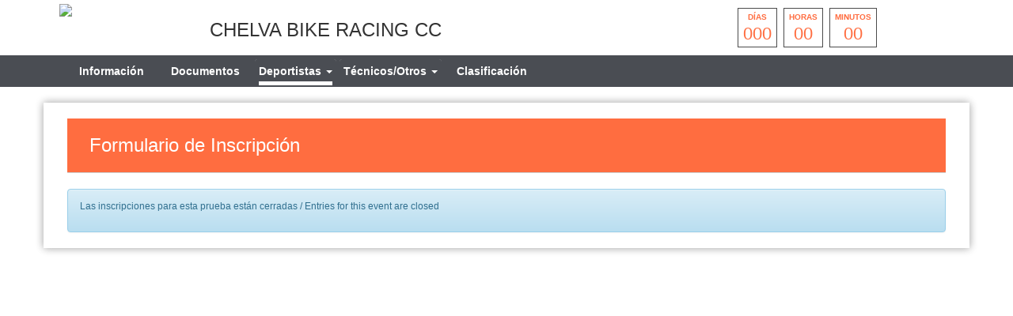

--- FILE ---
content_type: text/html; charset=UTF-8
request_url: https://fccv.es/index.php/smartweb/inscripciones/inscripcion/19732-INTERNACIONALES-XCO-CHELVA-
body_size: 4922
content:
<!DOCTYPE html>
<html lang="es" itemscope itemtype="http://schema.org/webpage">
    <head>
        <meta charset="utf-8">
        <meta http-equiv="X-UA-Compatible" content="IE=edge">
        <meta name="viewport" content="width=device-width, initial-scale=1">
                <meta name="description" content="">
	<meta property="og:type" content="website" />
	<meta property="og:title" content="19732 INTERNACIONALES XCO CHELVA " />
        <meta property="og:description" content="" />
                    <meta property="og:image" content="https://yosoyciclista.s3.amazonaws.com/documentos/carreras/19732/8563160d79958f5c15dc30258868873e.jpeg" />
                <meta property="og:url" content="https://fccv.es/smartweb/inscripciones/prueba/19732-INTERNACIONALES-XCO-CHELVA-" />
        <meta name="twitter:card" content="summary" />
        <meta name="twitter:site" content="@yosoyciclista" />
        <meta name="twitter:title" content="19732 INTERNACIONALES XCO CHELVA " />
        <meta name="twitter:description" content="" />
                    <meta name="twitter:image" content="https://yosoyciclista.s3.amazonaws.com/documentos/carreras/19732/8563160d79958f5c15dc30258868873e.jpeg" />
                <meta itemprop="name" content="19732 INTERNACIONALES XCO CHELVA ">	
        <meta itemprop="description" content="">
                    <meta itemprop="image" content="https://yosoyciclista.s3.amazonaws.com/documentos/carreras/19732/8563160d79958f5c15dc30258868873e.jpeg">
                <title>19732 INTERNACIONALES XCO CHELVA </title>
        
        <link href="https://fccv.es/assets/smartweb/css/bootstrap.min.css" rel="stylesheet">
        <link href="https://fccv.es/assets/smartweb/css/bootstrap-theme.min.css" rel="stylesheet">
        <link href="https://fccv.es/assets/smartweb/font-awesome/css/font-awesome.min.css" rel="stylesheet">
        <link href="https://fccv.es/assets/smartweb/font-awesome/css/font-awesome-animation.min.css" rel="stylesheet">
        <link href="https://fccv.es/assets/smartweb/css/jquery.dataTables.min.css" rel="stylesheet">
        <link href="https://fccv.es/assets/smartweb/css/smartweb.css" rel="stylesheet">
        <link href="https://fccv.es/assets/smartweb/css/bootstrap-datetimepicker.min.css" rel="stylesheet" >
        <link href="https://fccv.es/assets/smartweb/css/bootstrap-select.css" rel="stylesheet" >
        <link href="https://fccv.es/assets/smartweb/css/bootstrap-chosen.css" rel="stylesheet" >
        <link href="https://fonts.googleapis.com/css?family=Roboto" rel="stylesheet">


        <script type="text/javascript" src="https://fccv.es/publico/js/modernizr-1.0.min.js"></script>
        <script type="text/javascript" src="https://fccv.es/assets/smartweb/js/jquery-1.11.3.min.js"></script>
        <script type="text/javascript" src="https://fccv.es/assets/smartweb/js/moment.js"></script>
        <script type="text/javascript" src="https://fccv.es/assets/smartweb/js/bootstrap.min.js"></script>
        <script type="text/javascript" src="https://fccv.es/assets/smartweb/js/bootstrap-datepicker.js"></script> 
        <script type="text/javascript" src="https://fccv.es/assets/smartweb/js/bootstrap-select.js"></script>
        <script type="text/javascript" src="https://fccv.es/assets/smartweb/js/chosen.jquery.js"></script>

        <script src="https://apis.google.com/js/platform.js" async defer>{lang: 'es'}</script>
        <script src='https://www.google.com/recaptcha/api.js'></script>


            <!--<script type="text/plain" data-cookie-consent="tracking">
      (function(i,s,o,g,r,a,m){i['GoogleAnalyticsObject']=r;i[r]=i[r]||function(){
      (i[r].q=i[r].q||[]).push(arguments)},i[r].l=1*new Date();a=s.createElement(o),
      m=s.getElementsByTagName(o)[0];a.async=1;a.src=g;m.parentNode.insertBefore(a,m)
      })(window,document,'script','//www.google-analytics.com/analytics.js','ga');

      ga('create', 'UA-65409065-1', 'auto');
      ga('send', 'pageview');

    </script>-->
    <!-- Global site tag (gtag.js) - Google Analytics -->
    <script type="text/plain" data-cookie-consent="tracking" async src="https://www.googletagmanager.com/gtag/js?id=UA-65409065-1"></script>
            <script type="text/plain" data-cookie-consent="tracking">
              window.dataLayer = window.dataLayer || [];
              function gtag(){dataLayer.push(arguments);}
              gtag('js', new Date());

              gtag('config', 'UA-65409065-1');
    </script>
            <script>
            function onSubmit(token) {
                $('#enviar').prop("disabled",true);
                document.getElementById("frmCovid").submit();
            }
        </script>
    </head>
    <body><div class="container-fluid padding-0 background-color-fff">
    <div class="container height-70">
        <div class="col-md-2 col-xs-3 padding-5">
                            <img src="https://yosoyciclista.s3.amazonaws.com/documentos/carreras/19732/8563160d79958f5c15dc30258868873e.jpeg" class="img-responsive logo-fed-pruebas"/>
                    </div>
        <div class="col-md-6 col-xs-9 padding-5 margin-top-20">
            <h3>CHELVA BIKE RACING CC</h3>        </div>
        <div class="col-md-4 col-xs-12">
                                    <div class="countdown styled"></div>
                                        </div>
    </div>
    <div class="container-fluid hidden-xs hidden-sm" style="background-color:#4a4d53">
        <div class="container">
            <div class="col-md-8">
                <ul class="nav navbar-nav">                    
                    <li class="li-cen">
                        <a class="iconos-cat" style="" href="https://fccv.es/index.php/smartweb/inscripciones/prueba/19732-INTERNACIONALES-XCO-CHELVA-">
                            Información
                        </a>
                    </li>
                                            <li class="li-cen">
                            <a class="iconos-cat" style="" href="https://fccv.es/index.php/smartweb/inscripciones/documentos/19732-INTERNACIONALES-XCO-CHELVA-">
                                Documentos
                            </a>
                        </li>
                                        
                                            <li class="li-cen">
                            <div class="panel-group margin-bottom-0" role="tablist">
                                <div class="panel panel-default panel_cab"> 
                                    <div class="panel-heading panel_cab_desp_categorias" role="tab" id="collapseListGroupDeportista"> 
                                        <a  style="border-bottom: 5px solid #fff !important;" href="#collapseListDeportista" class="iconos-cat" role="button" data-toggle="collapse" aria-expanded="true" aria-controls="collapseListDeportista">
                                            Deportistas <span class="caret"></span>
                                        </a>
                                    </div>                               
                                    <div data-id="collapseListGroupDeportista" class="panel-collapse collapse panel_cab_desp_menu" role="tabpanel" id="collapseListDeportista" aria-labelledby="collapseListGroupDeportista" aria-expanded="true"> 
                                        <ul class="list-group width-175">
                                                                                            <li class="list-group-item background-color-gris-menu">
                                                     <a class="iconos-cat" style="border-bottom: 5px solid #fff !important;" href="https://fccv.es/index.php/smartweb/inscripciones/inscripcion/19732-INTERNACIONALES-XCO-CHELVA-">
                                                        Inscripción
                                                    </a>
                                                </li>
                                                                             
                                                                                            <li class="list-group-item background-color-gris-menu">
                                                    <a class="iconos-cat" style="" href="https://fccv.es/index.php/smartweb/inscripciones/pendientespago/19732-INTERNACIONALES-XCO-CHELVA-">
                                                        Pdtes. de pago
                                                    </a>
                                                </li>
                                                                                                                                        <li class="list-group-item background-color-gris-menu">
                                                    <a class="iconos-cat" style="" href="https://fccv.es/index.php/smartweb/inscripciones/consultainscrito/19732-INTERNACIONALES-XCO-CHELVA-">
                                                        Pre-inscritos
                                                    </a>
                                                </li>                 
                                            
                                        </ul>
                                    </div>                               
                                </div>
                            </div>
                        </li>
                                      
                    
                                            <li class="li-cen">
                            <div class="panel-group margin-bottom-0" role="tablist">
                                <div class="panel panel-default panel_cab"> 
                                    <div class="panel-heading panel_cab_desp_categorias" role="tab" id="collapseListGroupOtro"> 
                                        <a  style="" href="#collapseListOtro" class="iconos-cat" role="button" data-toggle="collapse" aria-expanded="true" aria-controls="collapseListOtro">
                                            Técnicos/Otros <span class="caret"></span>
                                        </a>
                                    </div>                               
                                    <div data-id="collapseListGroupOtro" class="panel-collapse collapse panel_cab_desp_menu" role="tabpanel" id="collapseListOtro" aria-labelledby="collapseListGroupOtro" aria-expanded="true"> 
                                        <ul class="list-group width-175">
                                                                                            <li class="list-group-item background-color-gris-menu">
                                                    <a class="iconos-cat" style="" href="https://fccv.es/index.php/smartweb/inscripciones/inscripcionotros/19732-INTERNACIONALES-XCO-CHELVA-">
                                                        Inscripción
                                                    </a>
                                                </li>
                                                                       
                                                                                            <li class="list-group-item background-color-gris-menu">
                                                     <a class="iconos-cat" style="" href="https://fccv.es/index.php/smartweb/inscripciones/consultaotroinscrito/19732-INTERNACIONALES-XCO-CHELVA-">
                                                        Pre-inscritos
                                                    </a>
                                                </li>                 
                                            
                                        </ul>
                                    </div>                               
                                </div>
                            </div>
                        </li>
                                        
                                            <li class="li-cen">
                            <a class="iconos-cat" style="" href="https://fccv.es/index.php/smartweb/inscripciones/clasificacion/19732-INTERNACIONALES-XCO-CHELVA-">
                                Clasificación
                            </a>
                        </li>
                      
                                                           

                </ul>
            </div>
            <div class="col-md-3">
                <span class="padding-5 float-right">
                                                                                                                                                                                                            </span>
            </div>
        </div>
    </div>
    <div class="container-fluid hidden-md hidden-lg margin-top-10" style="background-color:#4a4d53">
        <div class="container">
            <div class="col-xs-6">
                <button type="button" class="navbar-toggle collapsed float-left btn-menu color-white" data-toggle="collapse" data-target="#navbar" aria-expanded="false" aria-controls="navbar" id="btn-menu" style="display: block;">
                    <i class="fa fa-bars fa-lg" aria-hidden="true"></i>
                </button>
                <div class="indice-menu-inscripciones">
                    Inscripción Deportistas                </div>
            </div>
            <div class="col-xs-6">
                <span class="padding-5 float-right">
                                                                                                                                                                                                            </span>
            </div>
            <nav id="menumovil" class="navbar navbar-inverse font-size-12_5 panel-menu-mv">
                <div class="float-left" style="width:65%;overflow:auto;background-color:#4b4b4b">
                    <ul class="nav navbar-nav" style="margin: 7.5px 0;">
                        <li class="li-cen width-100p">
                            <a class="iconos-cat-mv menuinferior" style="" href="https://fccv.es/index.php/smartweb/inscripciones/prueba/19732">
                                Información
                            </a>
                        </li>
                                                    <li class="li-cen width-100p">
                                <a class="iconos-cat-mv menuinferior" style="" href="https://fccv.es/index.php/smartweb/inscripciones/documentos/19732">
                                    Documentos
                                </a>
                            </li>
                                                                            <li class="li-cen width-100p">
                                <a class="iconos-cat-mv menuinferior" style="border-bottom: 5px solid #fff !important;" href="https://fccv.es/index.php/smartweb/inscripciones/inscripcion/19732">
                                    Inscripción Deportistas
                                </a>
                            </li>
                                                
                         
                                                    <li class="li-cen width-100p">
                                <a class="iconos-cat-mv menuinferior" style="" href="https://fccv.es/index.php/smartweb/inscripciones/clasificacion/19732">
                                    Clasificación
                                </a>
                            </li>
                                                                           

                        
                                               
                            <li class="li-cen width-100p">
                                <a class="iconos-cat-mv menuinferior" style="" href="https://fccv.es/index.php/smartweb/inscripciones/pendientespago/19732">
                                    Deportistas Pendientes de pago
                                </a>
                            </li>
                                                                            <li class="li-cen width-100p">
                                <a class="iconos-cat-mv menuinferior" style="" href="https://fccv.es/index.php/smartweb/inscripciones/consultainscrito/19732">
                                    Deportistas Pre-inscritos
                                </a>
                            </li>                 
                        
                                                
                                                 <li class="li-cen width-100p">
                            <a class="iconos-cat-mv menuinferior" style="" href="https://fccv.es/index.php/smartweb/inscripciones/inscripcionotros/19732-INTERNACIONALES-XCO-CHELVA-">
                                Inscripción Técnicos/Otros
                            </a>
                        </li>
                                                                         <li class="li-cen width-100p">
                            <a class="iconos-cat-mv menuinferior" style="" href="https://fccv.es/index.php/smartweb/inscripciones/consultaotroinscrito/19732-INTERNACIONALES-XCO-CHELVA-">
                                Técnicos/Otros Pre-inscritos
                            </a>
                        </li>                 
                             
                                             
                        <li class="li-cen width-100p">
                            <a class="iconos-cat-mv menuinferior" href="https://fccv.es/">
                                Volver
                            </a>
                        </li>
                    </ul>
                </div>
                <div id="cierre" class="float-left menu-cierre"></div>
            </nav>
        </div>
    </div>
</div>
<style>
    .navbar-nav {
        width: 100%;
    }
    .navbar-nav > li {
        float: none;
        display: inline-block;
    }
    .iconos-cat{
        color:#fff !important;
    }
    .iconos-cat:hover{
        color:#fff !important;
        border-bottom: 5px solid #fff;
        background-color: transparent !important;
    }
    @keyframes intermitente {
    0% {
        opacity: 0;
    }
    25% {
        opacity: 0.5;
    }
    50% {
        opacity: 1;
    }
    75% {
        opacity: 0.5;
    }
    100% {
        opacity: 0;
    }
    }

    .parpadeo {
    animation-name: intermitente;
    animation-duration: 2s;
    animation-timing-function: linear;
    animation-iteration-count: infinite;
    }

    .psuspendida{
        color: red;
        font-size: 28px;
        display: block;
        margin: 5px auto;
        padding-top: 1rem;
    }
</style>
<script>
    $(document).ready(function(){
        $('#btn-menu').click(function(){
            $('#menumovil').animate({
                left: '-1px'
            });
        });
        $('#cierre').click(function(){
            $('#menumovil').animate({
                left: '-100%'
            });
	});
    });
    $(document).on("show.bs.collapse",".collapse", function(e) {
        var id = $(this).data('id');
        $(".collapse").each(function(){
            if(id !== $(this).data('id')){
                $(this).removeClass('in');
            }
        });
    });
    $(document).click(function(e) {
        if (!$(e.target).is('a') && !$(e.target).is('input')) {
            $(".collapse").each(function(){
                $(this).removeClass('in');
            });      
        }
    });
</script><div class="container margin-top-20 margin-bottom-20 capa-sombra">
    <div class="col-xs-12">
        <div class="page-head">
            <h3>Formulario de Inscripción</h3>
        </div>
    </div>
            <div class="col-xs-12">
            <div class="col-xs-12 alert alert-info" role="alert">
                <h4>
                                    Las inscripciones para esta prueba están cerradas / Entries for this event are closed
                                </h4>
            </div>
        </div>
    </div>
<script>
function generateDeviceFingerprint() {
    // Recopilar información del dispositivo
    const fingerprintData = {
        userAgent: navigator.userAgent,
        platform: navigator.platform,
        language: navigator.language,
        screen: `${screen.width}x${screen.height}`,
        colorDepth: screen.colorDepth,
        timezone: Intl.DateTimeFormat().resolvedOptions().timeZone,
        hardwareConcurrency: navigator.hardwareConcurrency,
        deviceMemory: navigator.deviceMemory || 'unknown',
        touchSupport: 'ontouchstart' in window,
        fonts: getFontsList().join(','),
        canvasHash: generateCanvasFingerprint(),
        webglVendor: getWebGLInfo().vendor,
        webglRenderer: getWebGLInfo().renderer
    };

    // Convertir a cadena consistente
    const fingerprintString = JSON.stringify(fingerprintData);
    
    // Generar hash usando FNV-1a modificado
    return fnv1aHash(fingerprintString);
}

// Algoritmo FNV-1a de 32 bits modificado
function fnv1aHash(str) {
    let hash = 0x811c9dc5; // Valor inicial FNV
    
    for (let i = 0; i < str.length; i++) {
        const charCode = str.charCodeAt(i);
        hash ^= charCode;
        hash += (hash << 24) + (hash << 8) + (hash << 7) + (hash << 4) + (hash << 1);
        hash &= 0x7fffffff; // Mantener positivo
    }
    
    return hash.toString(16).padStart(8, '0');
}

// Fingerprint de canvas
function generateCanvasFingerprint() {
    const canvas = document.createElement('canvas');
    const ctx = canvas.getContext('2d');
    ctx.textBaseline = 'top';
    ctx.font = '14px Arial';
    ctx.fillText('Fingerprint', 2, 2);
    return Array.from(ctx.getImageData(0, 0, 100, 20).data).join('');
}

// Detección de fuentes instaladas
function getFontsList() {
    const fonts = new Set();
    const testString = "abcdefghijklmnopqrstuvwxyzABCDEFGHIJKLMNOPQRSTUVWXYZ";
    
    [
        'Arial', 'Times New Roman', 'Helvetica', 'Courier New',
        'Verdana', 'Georgia', 'Comic Sans MS', 'Impact'
    ].forEach(font => {
        const span = document.createElement('span');
        span.style.fontFamily = 'invalidfont,' + font;
        span.textContent = testString;
        document.body.appendChild(span);
        fonts.add(span.offsetWidth !== span.offsetWidth || span.offsetHeight !== span.offsetHeight ? 'missing' : font);
        document.body.removeChild(span);
    });
    
    return Array.from(fonts);
}

// Información WebGL
function getWebGLInfo() {
    try {
        const canvas = document.createElement('canvas');
        const gl = canvas.getContext('webgl') || canvas.getContext('experimental-webgl');
        if (!gl) return {};
        
        const debugInfo = gl.getExtension('WEBGL_debug_renderer_info');
        return {
            vendor: gl.getParameter(debugInfo.UNMASKED_VENDOR_WEBGL),
            renderer: gl.getParameter(debugInfo.UNMASKED_RENDERER_WEBGL)
        };
    } catch (e) {
        return {};
    }
}

// Uso
$(document).ready(function() {
    
        $('input[name="device_id"]').val(generateDeviceFingerprint());
        
        if($('#menor_sin_dni').is(':checked'))
        {
             $('#dni').hide();
        }
        else
        {
            $('#dni').show();
        }
        
        $('#menor_sin_dni').on('change', function(){
            if($('#menor_sin_dni').is(':checked'))
            {
                $('#dni').hide();
            }
            else
            {
                $('#dni').show();
            }
        });
        
        if($('#idpais').val() != 724)
        {
             $('#licencia_extranjero').show();
        }
        else
        {
            $('#licencia_extranjero').hide();
        }
        
        $('#idpais').on('change', function(){
            if($('#idpais').val() != 724)
            {
                $('#licencia_extranjero').show();
            }
            else
            {
                $('#licencia_extranjero').hide();
            }
        });
        
        if($('#extranjero_federado').is(':checked'))
        {
             $('#uciid_extranjeros').show();
        }
        else
        {
            $('#uciid_extranjeros').hide();
        }
        
        $('#extranjero_federado').on('change', function(){
            if($('#extranjero_federado').is(':checked'))
            {
                $('#uciid_extranjeros').show();
            }
            else
            {
                $('#uciid_extranjeros').hide();
            }
        });
        
    });
</script><script src="https://fccv.es/publico/js/jquery.countdown.js"></script> 
<script>
    $(document).ready(function(){
        var endDate = "February 20, 2022 09:00:00";
        $('.countdown.styled').countdown({
            date: endDate,
            render: function (data) {
                var years = this.leadingZeros(data.years, 2);
                if (years != '00') {
                    $(this.el).html("<div><span>" + this.leadingZeros(data.years, 2) + " </span><strong>años</strong></div><div><span>" + this.leadingZeros(data.days, 3) + " </span><strong>días</strong></div><div><span>" + this.leadingZeros(data.hours, 2) + "  </span><strong>horas</strong></div><div><span>" + this.leadingZeros(data.min, 2) + "</span><strong>minutos</strong></div><div><span>" + this.leadingZeros(data.sec, 2) + " </span><strong>segundos</strong></div>");
                } else {
                    $(this.el).html("<div><strong>días</strong><span>" + this.leadingZeros(data.days, 3) + " </span></div><div><strong>horas</strong><span>" + this.leadingZeros(data.hours, 2) + "  </span></div><div><strong>minutos</strong><span>" + this.leadingZeros(data.min, 2) + "</span></div>");
                }
            }
        });
    });
</script>
</body>
</html>